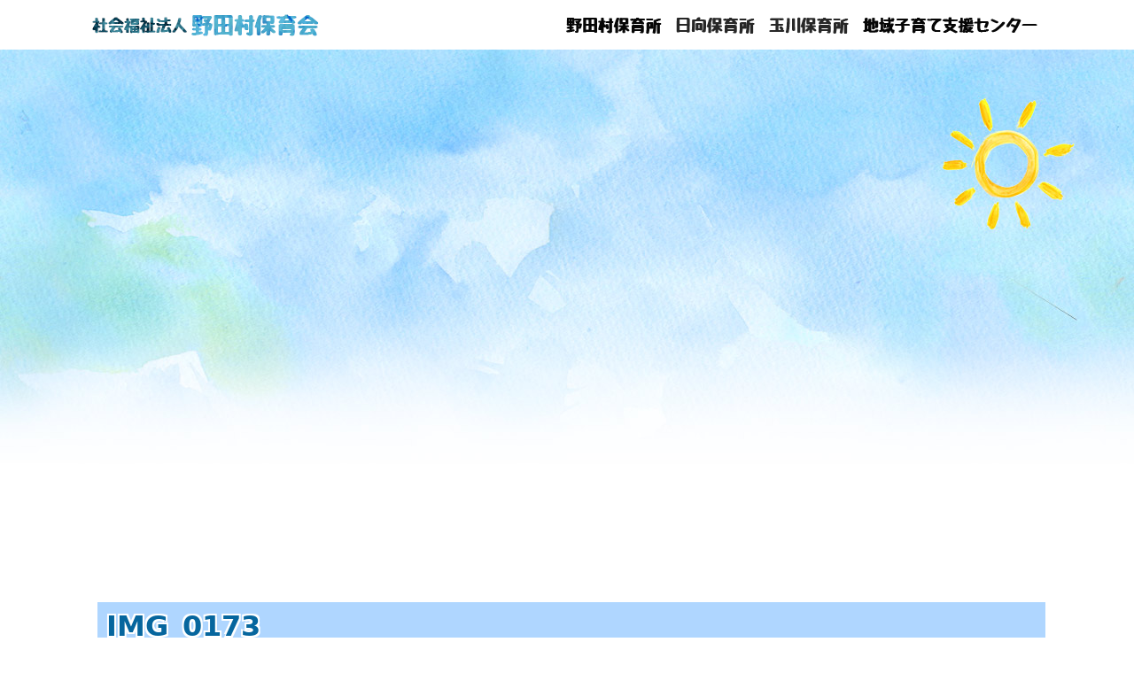

--- FILE ---
content_type: text/html; charset=UTF-8
request_url: https://noda-hoiku.com/hoikukai/%EF%BC%96%E6%9C%88%EF%BC%94%E6%97%A5%E3%80%80%E6%AD%AF%E7%A7%91%E6%A4%9C%E8%A8%BA%E2%9C%A8%E6%AD%AF%E3%82%92%E5%A4%A7%E5%88%87%E3%81%AB%E2%9C%A8/attachment/img_0173-2
body_size: 10336
content:
<!DOCTYPE html>
<html lang="en">
  <head>
    <meta charset="utf-8">
        <title> &raquo; IMG_0173 社会福祉法人　野田村保育会</title>
        <meta name="viewport" content="width=device-width, initial-scale=1, shrink-to-fit=no">
    <!-- Bootstrap CSS -->
    <link rel="stylesheet" href="https://noda-hoiku.com/wp-content/themes/nodahoiku/css/bootstrap.min.css">
    <link rel="stylesheet" href="https://noda-hoiku.com/wp-content/themes/nodahoiku/css/main.css">
    <link rel="stylesheet" media="print" href="https://noda-hoiku.com/wp-content/themes/nodahoiku/css/print.css">
    <link rel="stylesheet" type="text/css" href="https://noda-hoiku.com/wp-content/themes/nodahoiku/css/slick.css"/>
    <link rel="stylesheet" type="text/css" href="https://noda-hoiku.com/wp-content/themes/nodahoiku/css/slick-theme.css"/>

    <link rel='dns-prefetch' href='//s.w.org' />
		<script type="text/javascript">
			window._wpemojiSettings = {"baseUrl":"https:\/\/s.w.org\/images\/core\/emoji\/11\/72x72\/","ext":".png","svgUrl":"https:\/\/s.w.org\/images\/core\/emoji\/11\/svg\/","svgExt":".svg","source":{"concatemoji":"https:\/\/noda-hoiku.com\/wp-includes\/js\/wp-emoji-release.min.js?ver=4.9.26"}};
			!function(e,a,t){var n,r,o,i=a.createElement("canvas"),p=i.getContext&&i.getContext("2d");function s(e,t){var a=String.fromCharCode;p.clearRect(0,0,i.width,i.height),p.fillText(a.apply(this,e),0,0);e=i.toDataURL();return p.clearRect(0,0,i.width,i.height),p.fillText(a.apply(this,t),0,0),e===i.toDataURL()}function c(e){var t=a.createElement("script");t.src=e,t.defer=t.type="text/javascript",a.getElementsByTagName("head")[0].appendChild(t)}for(o=Array("flag","emoji"),t.supports={everything:!0,everythingExceptFlag:!0},r=0;r<o.length;r++)t.supports[o[r]]=function(e){if(!p||!p.fillText)return!1;switch(p.textBaseline="top",p.font="600 32px Arial",e){case"flag":return s([55356,56826,55356,56819],[55356,56826,8203,55356,56819])?!1:!s([55356,57332,56128,56423,56128,56418,56128,56421,56128,56430,56128,56423,56128,56447],[55356,57332,8203,56128,56423,8203,56128,56418,8203,56128,56421,8203,56128,56430,8203,56128,56423,8203,56128,56447]);case"emoji":return!s([55358,56760,9792,65039],[55358,56760,8203,9792,65039])}return!1}(o[r]),t.supports.everything=t.supports.everything&&t.supports[o[r]],"flag"!==o[r]&&(t.supports.everythingExceptFlag=t.supports.everythingExceptFlag&&t.supports[o[r]]);t.supports.everythingExceptFlag=t.supports.everythingExceptFlag&&!t.supports.flag,t.DOMReady=!1,t.readyCallback=function(){t.DOMReady=!0},t.supports.everything||(n=function(){t.readyCallback()},a.addEventListener?(a.addEventListener("DOMContentLoaded",n,!1),e.addEventListener("load",n,!1)):(e.attachEvent("onload",n),a.attachEvent("onreadystatechange",function(){"complete"===a.readyState&&t.readyCallback()})),(n=t.source||{}).concatemoji?c(n.concatemoji):n.wpemoji&&n.twemoji&&(c(n.twemoji),c(n.wpemoji)))}(window,document,window._wpemojiSettings);
		</script>
		<style type="text/css">
img.wp-smiley,
img.emoji {
	display: inline !important;
	border: none !important;
	box-shadow: none !important;
	height: 1em !important;
	width: 1em !important;
	margin: 0 .07em !important;
	vertical-align: -0.1em !important;
	background: none !important;
	padding: 0 !important;
}
</style>
<link rel='https://api.w.org/' href='https://noda-hoiku.com/wp-json/' />
<link rel='shortlink' href='https://noda-hoiku.com/?p=3317' />
<link rel="alternate" type="application/json+oembed" href="https://noda-hoiku.com/wp-json/oembed/1.0/embed?url=https%3A%2F%2Fnoda-hoiku.com%2Fhoikukai%2F%25ef%25bc%2596%25e6%259c%2588%25ef%25bc%2594%25e6%2597%25a5%25e3%2580%2580%25e6%25ad%25af%25e7%25a7%2591%25e6%25a4%259c%25e8%25a8%25ba%25e2%259c%25a8%25e6%25ad%25af%25e3%2582%2592%25e5%25a4%25a7%25e5%2588%2587%25e3%2581%25ab%25e2%259c%25a8%2Fattachment%2Fimg_0173-2" />
<link rel="alternate" type="text/xml+oembed" href="https://noda-hoiku.com/wp-json/oembed/1.0/embed?url=https%3A%2F%2Fnoda-hoiku.com%2Fhoikukai%2F%25ef%25bc%2596%25e6%259c%2588%25ef%25bc%2594%25e6%2597%25a5%25e3%2580%2580%25e6%25ad%25af%25e7%25a7%2591%25e6%25a4%259c%25e8%25a8%25ba%25e2%259c%25a8%25e6%25ad%25af%25e3%2582%2592%25e5%25a4%25a7%25e5%2588%2587%25e3%2581%25ab%25e2%259c%25a8%2Fattachment%2Fimg_0173-2&#038;format=xml" />
<link rel="alternate" type="application/rss+xml" title="RSS" href="https://noda-hoiku.com/rsslatest.xml" />  </head>
<body>
  <div id="header">
    <div class="container">
      <nav class="navbar navbar-toggleable-md navbar-light">
        <button class="navbar-toggler navbar-toggler-right" type="button" data-toggle="collapse" data-target="#navbarNav" aria-controls="navbarNavDropdown" aria-expanded="false" aria-label="Toggle navigation">
          <span class="navbar-toggler-icon"></span>
        </button>
	<a class="navbar-brand" href="/">
	  <img src="https://noda-hoiku.com/wp-content/themes/nodahoiku/image/logo.png">
	</a>
	<div class="collapse navbar-collapse" id="navbarNav">
	  <ul class="navbar-nav  ml-auto float-md-right">
	    <li class="nav-item">
              <a class="nav-link" href="/noda"><img src="https://noda-hoiku.com/wp-content/themes/nodahoiku/image/header_menu_noda.png"></a>
	    </li>
	    <li class="nav-item">
              <a class="nav-link" href="/hinata"><img src="https://noda-hoiku.com/wp-content/themes/nodahoiku/image/header_menu_hinata.png"></a>
	    </li>
	    <li class="nav-item">
              <a class="nav-link" href="/tamagawa"><img src="https://noda-hoiku.com/wp-content/themes/nodahoiku/image/header_menu_tamagawa.png"></a>
	    </li>
	    <li class="nav-item">
              <a class="nav-link" href="/sien"><img src="https://noda-hoiku.com/wp-content/themes/nodahoiku/image/header_menu_sien.png"></a>
	    </li>
	  </ul>
	</div>
      </nav>
    </div>
  </div>
  <div id="mycontent">
<div id="title_area">    <div class="container">
    <div class="title_image">
        </div>
    </div>
</div>

 
<div id="post_area" class="container">
   

<article id="post-3317" class="twentyseventeen-panel  post-3317 attachment type-attachment status-inherit hentry" >

	
	<div class="panel-content">
		<div class="wrap">
			<header class="entry-header">
				<br><h1 class="entry-title">IMG_0173</h1>

			</header><!-- .entry-header -->

			<div class="entry-content">
				<p class="attachment"><a href='https://noda-hoiku.com/wp-content/uploads/2019/06/IMG_0173.jpg'><img width="300" height="225" src="https://noda-hoiku.com/wp-content/uploads/2019/06/IMG_0173-300x225.jpg" class="attachment-medium size-medium" alt="" srcset="https://noda-hoiku.com/wp-content/uploads/2019/06/IMG_0173-300x225.jpg 300w, https://noda-hoiku.com/wp-content/uploads/2019/06/IMG_0173-768x576.jpg 768w, https://noda-hoiku.com/wp-content/uploads/2019/06/IMG_0173-1024x768.jpg 1024w" sizes="(max-width: 300px) 100vw, 300px" /></a></p>
			</div><!-- .entry-content -->

		</div><!-- .wrap -->
	</div><!-- .panel-content -->

</article><!-- #post-## -->

<small>2019年6月4日</small>
<p class="postmetadata"></p>

</div>
</div>
</div>

<div id="footer_bg">
    <div class="container">
      <div id="footer" class="container">
        <div class="text-center" id="footer_logo"><img src="https://noda-hoiku.com/wp-content/themes/nodahoiku/image/footer_logo.png"></div>
        <div id="footer_info" class="row">
          <div class="col-sm-4">
	    <div class="footer_info">
              <b>野田村保育所</b><br>
              <b>地域子育て支援センター</b><br>
              野田村大字野田１５－２２－５<br>
              TEL　０１９４－７８－２１６２<br>
              FAX　０１９４－７８－２１６２
            </div>
	  </div>
          <div class="col-sm-4">
	    <div class="footer_info">
              <b>日向保育所</b><br>
              野田村大字野田２２－１５－２<br>
              TEL　０１９４－７８－３１３０<br>
              FAX　０１９４－７８－３１３０
            </div>
	  </div>
          <div class="col-sm-4">
	    <div class="footer_info">
              <b>玉川保育所</b><br>
              野田村大字玉川５－８６－１<br>
              TEL　０１９４－７８－３１９２<br>
              FAX　０１９４－７８－３１９２
            </div>
	  </div>
        </div>
        <div class="text-center copyright">copyright&copy; 社会福祉法人 野田村保育会 all rights reserved.</div>
      </div>
    </div>
</div>
<!-- footer.php -->

<script type='text/javascript' src='https://noda-hoiku.com/wp-includes/js/wp-embed.min.js?ver=4.9.26'></script>

<!-- footer.php end -->
    <script src="https://noda-hoiku.com/wp-content/themes/nodahoiku/js/jquery-3.1.1.min.js"></script>
    <script src="https://noda-hoiku.com/wp-content/themes/nodahoiku/js/tether.min.js"></script>
    <script src="https://noda-hoiku.com/wp-content/themes/nodahoiku/js/bootstrap.min.js"></script>
                                                                                              <script type="text/javascript" src="https://noda-hoiku.com/wp-content/themes/nodahoiku/js/slick.min.js"></script>
    <script>
$(function(){
    $('.mainpicarea').slick({
	centerMode: true,
	infinite: true,
	centerPadding: '180px',
	slidesToShow: 1,
	autoplay: true,
	arrows : false,
	autoplaySpeed: 3000,
	speed: 600,
	responsive: [
	    {
            breakpoint: 1200,
                settings: {
                arrows: false,
                    centerMode: true,
                    centerPadding: '40px',
                    slidesToShow: 1
                    }
	    },
	    {
            breakpoint: 1024,
                settings: {
                arrows: false,
                    centerMode: true,
                    centerPadding: '40px',
                    slidesToShow: 1
                    }
	    },
	    {
            breakpoint: 768,
                settings: {
                arrows: false,
                    centerMode: true,
                    centerPadding: '40px',
                    slidesToShow: 1
                    }
	    },
	    {
            breakpoint: 480,
                settings: {
                arrows: false,
                    centerMode: true,
                    centerPadding: '10px',
                    slidesToShow: 1
                    }
	    }
	]
    });
});
</script>
</div>
</div>
</body>
</html>


--- FILE ---
content_type: text/css
request_url: https://noda-hoiku.com/wp-content/themes/nodahoiku/css/main.css
body_size: 4653
content:
#footer {
    height: 500px;
}

#footer_logo {
    padding-top:50px;
}

#title_area {
    background-image: url(../image/title_bg.jpg);
    background-repeat: repeat-x;
    height: 590px;
}

.title_image {
    padding-left: 30px;
    padding-top: 30px;
    margin-bottom:40px;
}

#footer_bg {
    background-image: url(../image/footer_bg.png);
    background-repeat: no-repeat;
    background-color: #b6dcf5;
    background-position: bottom;
    background-size:100%;
}

#footer_info {
    margin-top:70px;
}

.footer_info {
    background-color : rgba(255,255,255,0.7);
    padding: 20px;
    border-radius: 20px;
}

.copyright {
    font-size:10px;
}


#post_area {
    margin-top:0px;
    padding-top:10px;
    padding-left: 40px;
    padding-right: 30px;
    padding-bottom:40px;
    border-radius: 50px;
    -webkit-border-radius: 50px;
    -moz-border-radius: 50px;
    background-color:white;
}

#top_post_area {
    margin-top:2px;
    padding-top:10px;
    padding-left: 40px;
    padding-right: 30px;
    padding-bottom:40px;
    border-radius: 50px;
    -webkit-border-radius: 50px;
    -moz-border-radius: 50px;
    background-color:white;
}

.h1, h1 {
    font-size: 2em;
    background-color: #afd6ff;
    padding-left: 10px;
    padding-right: 10px;
    padding-top: 10px;
    padding-bottom: 10px;
    font-weight: bold;
    color: #06669e;
    margin-bottom:20px;
    position:relative;
}

h1::before,
h1::after {
	content: '';
	position: absolute;
	top: 100%;
	border-style: solid;
	border-color: transparent;
}
h1::before {
	left: 0;
	border-width: 0 15px 15px 0;
	border-right-color: #ccc;
}
h1::after {
	right: 0;
	border-style: solid;
	border-width: 15px 15px 0 0;
	border-top-color: #ccc;
}

.h2, h2 {
    font-size: 1.8em;
    padding: 10px;
    background-color: #cce699;
    font-weight: bold;
    color: #438409;
}

h1, h2 {
    filter: dropshadow(color=#fff,offX= 0,offY=-2) dropshadow(color=#fff,offX= 2,offY= 0) dropshadow(color=#fff,offX= 0,offY= 2) dropshadow(color=#fff,offX=-2,offY= 0);
    -webkit-text-stroke-color: #fff;
    -webkit-text-stroke-width: 0px;
    text-shadow: white 2px 2px 0px, white -2px 2px 0px, white 2px -2px 0px, white -2px -2px 0px;
}

.h3, h3 {
    font-size: 1.5em;
    padding: 10px;
    background-color: #f3efc9;
    font-weight: bold;
    color: #5f3000;
    border-radius: 30px;
}

.large_catch {
    font-size: 2.7em;
    color: #de0066;
    font-weight: bold;
}

.small_catch {
    border-radius: 30px;
    background-color: #f1f1f1;
    margin-bottom: 10px;
    font-size: 1.6em;
    color: #000208;
    padding-left: 20px;
    font-weight: bold;
    padding-top: 15px;
    padding-right: 20px;
    padding-bottom: 15px;
}

.pl10 {
    padding-left:10px;
}

.pl20 {
    padding-left:20px;
}

.mt20 {
    margin-top:20px;
}

.mb20 {
    margin-bottom:20px;
}


@media screen and (device-width: 1024px) and (-webkit-min-device-pixel-ratio: 2) {
    #title_area {
	background-image: url(../image/title_bg.jpg);
	background-repeat: repeat-x;
	height: 420px;
    }
}

@media screen and (device-width: 1024px) {
    #title_area {
	background-image: url(../image/title_bg.jpg);
	background-repeat: repeat-x;
	height: 420px;
    }
}

@media screen and (max-width: 480px) {
    .title_image img {
	width :280px;
    }
    .title_image {
	padding-left: 10px;
	padding-top: 30px;
    }
    #post_area {
	margin-top:0px;
	padding-top:10px;
	padding-left: 10px;
	padding-right: 10px;
	padding-bottom:40px;
	border-radius: 50px;
	-webkit-border-radius: 50px;
	-moz-border-radius: 50px;
	background-color:white;
    }
    #title_area {
	background-image: url(../image/title_bg.jpg);
	background-repeat: repeat-x;
	height: 100%;
    }

    .h2, h2 {
	font-size: 16pt;
	padding: 4px;
	background-color: #cce699;
	font-weight: bold;
	color: #438409;
    }

    .h3, h3 {
	font-size: 14pt;
	padding: 5px;
	background-color: #f3efc9;
	font-weight: bold;
	color: #5f3000;
	border-radius: 10px;
    }

    .table td, .table th {
	padding: 4px;
	vertical-align: top;
	border-top: 1px solid #eceeef;
    }

    .large_catch {
	font-size: 1.6em;
	color: #de0066;
	font-weight: bold;
    }

    .navbar-brand img {
    }
    .slick-slide img {
	display: block;
	height: 180px !important;
    }
}

.mainpic img {
    width: 100%;
    border-right: solid 8px white;
}

/* slick */
.slick-prev:before,
.slick-next:before {
    color: #000;
}
.slick-next {
    right: 20px;
    z-index: 99;
}
.slick-prev {
     left: 15px;
    z-index: 100;
}
.slick-dots li.slick-active button:before,
.slick-dots li button:before {
    color: #fff;
}

.topicon_image img {
    width:300px;
}

#icon_nodahoikusyo {
}

#icon_hinatahoikusyo {
}

#icon_tamagawahoikusyo {
}

.mainpicarea {
    margin-top:40px;
}


--- FILE ---
content_type: text/css
request_url: https://noda-hoiku.com/wp-content/themes/nodahoiku/css/print.css
body_size: 2343
content:
#footer {
    height: 500px;
}

#footer_logo {
    padding-top:50px;
}

#title_area {
    background-image: url(../image/title_bg.png);
    background-repeat: repeat-x;
    height: 500px;
}

.title_image {
    padding-left: 30px;
    padding-top: 30px;
}

#footer_bg {
    background-image: url(../image/footer_bg.png);
    background-repeat: no-repeat;
    background-color: #b6dcf5;
    background-position: bottom;
    background-size:100%;
}

#footer_info {
    margin-top:70px;
}

#post_area {
    margin-top:0px;
    padding-top:40px;
    padding-left: 40px;
    padding-right: 30px;
    padding-bottom:40px;
}

#top_post_area {
    margin-top:2px;
    padding-top:10px;
    padding-left: 40px;
    padding-right: 30px;
    padding-bottom:40px;
}

.h1, h1 {
    font-size: 2em;
    background-color: #afd6ff;
    padding-left: 10px;
    padding-right: 10px;
    padding-top: 10px;
    padding-bottom: 10px;
    font-weight: bold;
    color: #06669e;
    margin-bottom:20px;
    position:relative;
}

h1::before,
h1::after {
	content: '';
	position: absolute;
	top: 100%;
	border-style: solid;
	border-color: transparent;
}
h1::before {
	left: 0;
	border-width: 0 15px 15px 0;
	border-right-color: #ccc;
}
h1::after {
	right: 0;
	border-style: solid;
	border-width: 15px 15px 0 0;
	border-top-color: #ccc;
}

.h2, h2 {
    font-size: 1.8em;
    padding: 10px;
    background-color: #cce699;
    font-weight: bold;
    color: #438409;
}

h1, h2 {
    filter: dropshadow(color=#fff,offX= 0,offY=-2) dropshadow(color=#fff,offX= 2,offY= 0) dropshadow(color=#fff,offX= 0,offY= 2) dropshadow(color=#fff,offX=-2,offY= 0);
    -webkit-text-stroke-color: #fff;
    -webkit-text-stroke-width: 0px;
    text-shadow: white 2px 2px 0px, white -2px 2px 0px, white 2px -2px 0px, white -2px -2px 0px;
}

.h3, h3 {
    font-size: 1.5em;
    padding: 10px;
    background-color: #f3efc9;
    font-weight: bold;
    color: #5f3000;
    border-radius: 30px;
}

.large_catch {
    font-size: 3em;
    color: #de0066;
    font-weight: bold;
}

.small_catch {
    border-radius: 30px;
    background-color: #f1f1f1;
    margin-bottom: 10px;
    font-size: 1.6em;
    color: #000208;
    padding-left: 20px;
    font-weight: bold;
    padding-top: 15px;
    padding-right: 20px;
    padding-bottom: 15px;
}

.pl10 {
    padding-left:10px;
}

.pl20 {
    padding-left:20px;
}

.mt20 {
    margin-top:20px;
}

.mb20 {
    margin-bottom:20px;
}
